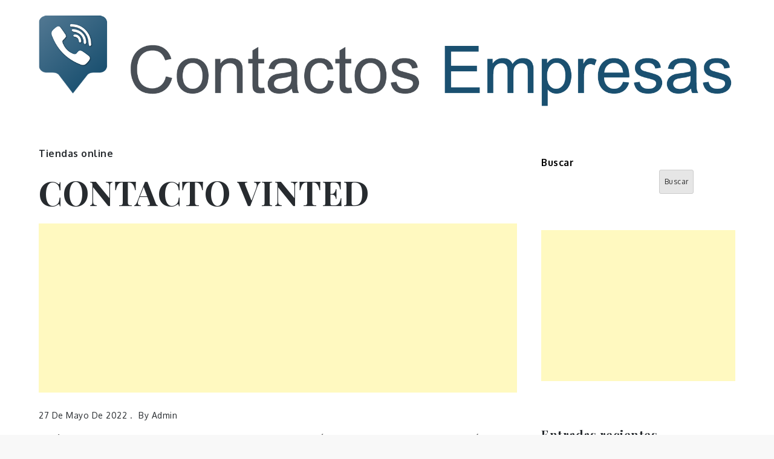

--- FILE ---
content_type: text/html; charset=utf-8
request_url: https://www.google.com/recaptcha/api2/aframe
body_size: 268
content:
<!DOCTYPE HTML><html><head><meta http-equiv="content-type" content="text/html; charset=UTF-8"></head><body><script nonce="X_6qMuQ13ziO4DJ29vHEsw">/** Anti-fraud and anti-abuse applications only. See google.com/recaptcha */ try{var clients={'sodar':'https://pagead2.googlesyndication.com/pagead/sodar?'};window.addEventListener("message",function(a){try{if(a.source===window.parent){var b=JSON.parse(a.data);var c=clients[b['id']];if(c){var d=document.createElement('img');d.src=c+b['params']+'&rc='+(localStorage.getItem("rc::a")?sessionStorage.getItem("rc::b"):"");window.document.body.appendChild(d);sessionStorage.setItem("rc::e",parseInt(sessionStorage.getItem("rc::e")||0)+1);localStorage.setItem("rc::h",'1769906663576');}}}catch(b){}});window.parent.postMessage("_grecaptcha_ready", "*");}catch(b){}</script></body></html>